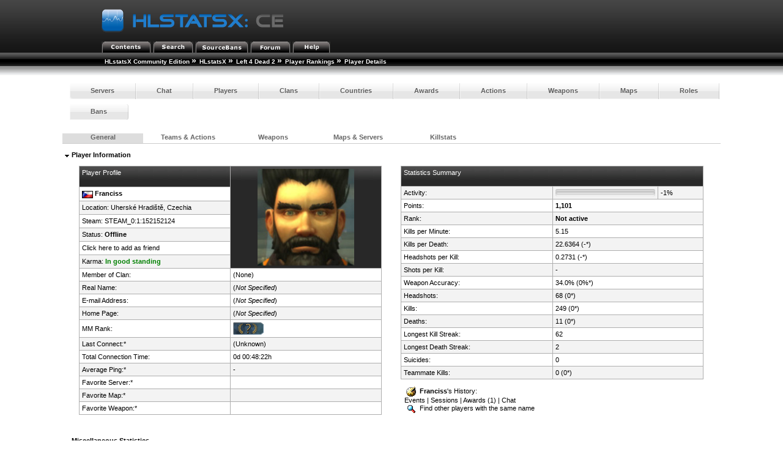

--- FILE ---
content_type: text/html; charset=utf-8
request_url: http://myljach.mooo.com/hlstatx/hlstats.php?mode=playerinfo&player=7424
body_size: 3711
content:
<!DOCTYPE html>
<head>
	<link rel="stylesheet" type="text/css" href="hlstats.css" />
	<link rel="stylesheet" type="text/css" href="styles/sourcebans.css" />
	<link rel="stylesheet" type="text/css" href="css/SqueezeBox.css" />
	<!-- U R A SMACKHEAD -->
	<link rel="SHORTCUT ICON" href="favicon.ico" />
	<script type="text/javascript" src="./includes/js/mootools.js"></script>
	<script type="text/javascript" src="./includes/js/SqueezeBox.js"></script>
	<script type="text/javascript" src="./includes/js/heatmap.js"></script>
	<script type="text/javascript" src="./includes/js/tabs.js"></script>
	<title>
HLstatsX Community Edition - Left 4 Dead 2 - Player Details - Franciss	</title>
</head>
<body> 

			<!-- Either this is your first visit in a while, or you don't have javascript enabled -->
			<form name="jsform" id="jsform" action="" method="post" style="display:none">
			<div>
			<input name="js" type="text" value="true" />
			<script type="text/javascript">
			document.jsform.submit();
			</script>
			</div>
			</form><div class="block">
	
	<div class="headerblock">
		<div class="title">
			<a href="/hlstatx/hlstats.php"><img src="./hlstatsimg/icons/sourcebans/title.png" alt="HLstatsX Community Edition" title="HLstatsX Community Edition" /></a>
		</div>

		<div class="headertabs">
			<ul>
				<li><a href="/hlstatx/hlstats.php"><img src="./hlstatsimg/icons/sourcebans/title-contents.png" alt="Contents" /></a></li>
				<li><a href="/hlstatx/hlstats.php?mode=search"><img src="./hlstatsimg/icons/sourcebans/title-search.png" alt="Search" /></a></li>
				<li><a href="http://myljach.mooo.com/" target="_blank"><img src="./hlstatsimg/icons/sourcebans/title-sourcebans.png" alt="SourceBans" /></a></li>
<li><a href="https://steamcommunity.com/groups/alServ2000" target="_blank"><img src="./hlstatsimg/icons/sourcebans/title-forum.png" alt="Forum" /></a></li>
				
				<li><a href="/hlstatx/hlstats.php?mode=help"><img src="./hlstatsimg/icons/sourcebans/title-help.png" alt="Help" /></a></li>
			</ul>

		</div>
	</div>
	<div class="location" style="clear:both;width:100%;">
		<ul class="fNormal" style="float:left">
<li><a href="http://www.yoursite.com/stats/">HLstatsX Community Edition</a> <span class="arrow">&raquo;</span></li><li><a href="http://myljach.mooo.com/hlstatx/hlstats.php">HLstatsX</a> <span class="arrow">&raquo;</span></li><li><a href="/hlstatx/hlstats.php?game=l4d2">Left 4 Dead 2</a> <span class="arrow">&raquo;</span></li><li><a href="/hlstatx/hlstats.php?mode=players&amp;game=l4d2">Player Rankings</a> <span class="arrow">&raquo;</span></li><li><strong>Player Details</strong>			</li>
		</ul>

	</div>
	<div class="location_under" style="clear:both;width:100%;"></div>
</div>

<br />
      
<div class="content" style="clear:both;">
        

    
		<nav>
		<ul class="fancyNav">
			<li><a href="/hlstatx/hlstats.php?game=l4d2" class="fHeading">Servers</a></li>

			<li><a href="/hlstatx/hlstats.php?mode=chat&amp;game=l4d2" class="fHeading">Chat</a></li>
			<li><a href="/hlstatx/hlstats.php?mode=players&amp;game=l4d2" class="fHeading">Players</a></li>
			<li><a href="/hlstatx/hlstats.php?mode=clans&amp;game=l4d2" class="fHeading">Clans</a></li>

			<li><a href="/hlstatx/hlstats.php?mode=countryclans&amp;game=l4d2&amp;sort=nummembers" class="fHeading">Countries</a></li>
			<li><a href="/hlstatx/hlstats.php?mode=awards&amp;game=l4d2" class="fHeading">Awards</a></li>
 
			<li><a href="/hlstatx/hlstats.php?mode=actions&amp;game=l4d2" class="fHeading">Actions</a></li>
			<li><a href="/hlstatx/hlstats.php?mode=weapons&amp;game=l4d2" class="fHeading">Weapons</a></li>
			<li><a href="/hlstatx/hlstats.php?mode=maps&amp;game=l4d2" class="fHeading">Maps</a></li>
			<li><a href="/hlstatx/hlstats.php?mode=roles&amp;game=l4d2" class="fHeading">Roles</a></li>
			<li><a href="/hlstatx/hlstats.php?mode=bans&amp;game=l4d2" class="fHeading">Bans</a></li>
	</ul></nav>
  
<div class="block" id="main">

<div id="tabgeneral" class="tab">

	<span class="fHeading">&nbsp;<img src="./hlstatsimg/downarrow.gif" alt="" />&nbsp;Player Information</span><br /><br />
	<div class="subblock">
		<div style="float:left;vertical-align:top;width:48.5%;">
			<table class="data-table">
			<tr class="data-table-head">
					<td style="vertical-align:top;">Player Profile<br /><br /></td>
					<td style="text-align:center; vertical-align:middle;" rowspan="7" id="player_avatar">
						<img src="https://avatars.fastly.steamstatic.com/c812b4a31f59ceaacfab3bc635322105b94fc89b_full.jpg" style="height:158px;width:158px;" alt="Steam Community Avatar" />					</td>
				</tr>
				<tr class="bg2">
					<td>
						<img src="./hlstatsimg/flags/cz.gif" alt="Czechia" title="Czechia" />&nbsp;<strong>Franciss </strong>					</td>
				</tr>
				<tr class="bg1">
					<td>
						Location: Uherské Hradiště, <a href="/hlstatx/hlstats.php?mode=countryclansinfo&amp;flag=CZ&amp;game=l4d2">Czechia</a>					</td>
				</tr>
				<tr class="bg2">
					<td>
						Steam: <a href="http://steamcommunity.com/profiles/76561198264569977" target="_blank">STEAM_0:1:152152124</a>					</td>
				</tr>
				<tr class="bg1">
					<td>Status: <strong>Offline</strong></td>
				</tr>
				<tr class="bg2">
					<td>
						<a href="steam://friends/add/76561198264569977" target="_blank">Click here to add as friend</a>
					</td>
				</tr>
				<tr class="bg1">
					<td>Karma: <span style="color:green;font-weight:bold;">In good standing</span></td>
				</tr>
				<tr class="bg2">
					<td style="width:50%;">Member of Clan:</td>
					<td style="width:50%;">
						(None)					</td>
				</tr>
				<tr class="bg1">
					<td>Real Name:</td>
					<td>
						(<a href="/hlstatx/hlstats.php?mode=help#set"><em>Not Specified</em></a>)					</td>
				</tr>
				<tr class="bg2">
					<td>E-mail Address:</td>
					<td>
						(<a href="/hlstatx/hlstats.php?mode=help#set"><em>Not Specified</em></a>)					</td>
				</tr>
				<tr class="bg1">
					<td>Home Page:</td>
					<td>
						(<a href="/hlstatx/hlstats.php?mode=help#set"><em>Not Specified</em></a>)					</td>
				</tr>
				<tr class="bg2">
                                        <td>MM Rank:</td>
                                        <td>
                                                <img src=hlstatsimg/mmranks/0.png alt="rank" style=\"height:20px;width:50px; />                                        </td>
                                </tr>
				<tr class="bg1">
					<td>Last Connect:*</td>
					<td>
						(Unknown)					</td>
				</tr>
				<tr class="bg2">
					<td>Total Connection Time:</td>
					<td>
						0d&nbsp;00:48:22h					</td>
				</tr>
				<tr class="bg1">
					<td>Average Ping:*</td>
					<td>
						-					</td>
				</tr>
				<tr class="bg2">
					<td>Favorite Server:*</td>
					<td>
						<a href='hlstats.php?game=l4d2&amp;mode=servers&amp;server_id='>  </a>					</td>
				</tr>
				<tr class="bg1">
					<td>Favorite Map:*</td>
					<td>
						<a href="hlstats.php?game=l4d2&amp;mode=mapinfo&amp;map=">  </a>					</td>
				</tr>
				<tr class="bg2">
					<td>Favorite Weapon:*</td>
											<td><strong> <a href="hlstats.php?mode=weaponinfo&amp;weapon=Unknown&amp;game=l4d2"></strong></a>					</td>
				</tr>
			</table><br />
		</div>

		<div style="float:right;vertical-align:top;width:48.5%;">
			<table class="data-table">
				<tr class="data-table-head">
					<td style="vertical-align:top;" colspan="3">Statistics Summary<br /><br /></td>
				</tr>
				<tr class="bg1">
					<td style="width:50%;">Activity:</td>
					<td style="width:35%;">
	                                <meter min="0" max="100" low="25" high="50" optimum="75" value="-1"></meter>
					</td>
					<td style="width:15%;">-1%</td>
				</tr>
				<tr class="bg2">
					<td>Points:</td>
					<td style="width:55%;" colspan="2">
						<b>1,101</b>					</td>
				</tr>
				<tr class="bg1">
					<td style="width:45%;">Rank:</td>
					<td style="width:55%;" colspan="2">
						<b> Not active</b>					</td>
				</tr>
				<tr class="bg2">
					<td style="width:45%;">Kills per Minute:</td>
					<td style="width:55%;" colspan="2">
						5.15					</td>
				</tr>
				<tr class="bg1">
					<td style="width:45%;">Kills per Death:</td>
					<td style="width:55%;" colspan="2">
						22.6364 (-*)					</td>
				</tr>
				<tr class="bg2">
					<td style="width:45%;">Headshots per Kill:</td>
					<td style="width:55%;" colspan="2">
						0.2731 (-*)					</td>
				</tr>
				<tr class="bg1">
					<td style="width:45%;">Shots per Kill:</td>
					<td style="width:55%;" colspan="2">
						-					</td>
				</tr>
				<tr class="bg2">
					<td style="width:45%;">Weapon Accuracy:</td>
					<td style="width:55%;" colspan="2">
						34.0% (0%*)					</td>
				</tr>
				<tr class="bg1">
					<td style="width:45%;">Headshots:</td>
					<td style="width:55%;" colspan="2">
						68 (0*)					</td>
				</tr>
				<tr class="bg2">
					<td style="width:45%;">Kills:</td>
					<td style="width:55%;" colspan="2">
						249 (0*)					</td>
				</tr>
				<tr class="bg1">
					<td style="width:45%;">Deaths:</td>
					<td style="width:55%;" colspan="2">
						11 (0*)					</td>
				</tr>
				<tr class="bg2">
					<td style="width:45%;">Longest Kill Streak:</td>
					<td style="width:55%;" colspan="2">
						62					</td>
				</tr>
				<tr class="bg1">
					<td style="width:45%;">Longest Death Streak:</td>
					<td style="width:55%;" colspan="2">
						2					</td>
				</tr>
				<tr class="bg2">
					<td style="width:45%;">Suicides:</td>
					<td style="width:55%;" colspan="2">
						0					</td>
				</tr>
				<tr class="bg1">
					<td style="width:45%;">Teammate Kills:</td>
					<td style="width:55%;" colspan="2">
						0 (0*)					</td>
				</tr>
			</table><br />
			&nbsp;&nbsp;<img src="./hlstatsimg/history.gif" style="padding-left:3px;padding-right:3px;" alt="History" />&nbsp;<b>Franciss</b>'s History:<br />&nbsp;&nbsp;<a href="/hlstatx/hlstats.php?mode=playerhistory&amp;player=7424">Events</a>&nbsp;|&nbsp;<a href="/hlstatx/hlstats.php?mode=playersessions&amp;player=7424">Sessions</a>&nbsp;|&nbsp;<a href="/hlstatx/hlstats.php?mode=playerawards&amp;player=7424">Awards&nbsp;(1)</a>&nbsp;|&nbsp;<a href="/hlstatx/hlstats.php?mode=chathistory&amp;player=7424">Chat</a>			<br />&nbsp;&nbsp;<a href="/hlstatx/hlstats.php?mode=search&amp;st=player&amp;q=Franciss"><img src="./hlstatsimg/search.gif" style="margin-left:3px;margin-right:3px;" alt="Search" />&nbsp;Find other players with the same name</a>
		</div>
	</div>
	<br /><br />
	<div style="clear:both;padding-top:24px;"></div>
	<span class="fHeading">&nbsp;<img src="./hlstatsimg/downarrow.gif" alt="" />&nbsp;Miscellaneous Statistics</span><br /><br />
	<div class="subblock">
		<div style="float:left;vertical-align:top;width:48.5%;">
			<table class="data-table">
				<tr class="data-table-head">
					<td>Player Trend</td>
				</tr>
				<tr class="bg1">
					<td style="text-align:center;">
						<img src="trend_graph.php?bgcolor=282828&amp;color=FFFFFF&amp;player=7424" alt="Player Trend Graph" />					</td>
				</tr>
			</table>
		</div>
		<div style="float:right;vertical-align:top;width:48.5%;">
			<table class="data-table">
				<tr class="data-table-head">
					<td colspan="2">Forum Signature</td>
				</tr>
				<tr class="bg1">
					<td style="text-align:center;">
						<br /><br />
						<img src="http://myljach.mooo.com/hlstatx/sig.php?player_id=7424&amp;background=random" title="Copy &amp; Paste the whole URL below in your forum signature" alt="forum sig image"/>						<br /><br />
						<script type="text/javascript">
							/* <![CDATA[ */
							function setForumText(val)
							{
								var txtArea = document.getElementById('siglink');
								switch(val)
								{
									case 0:
										txtArea.value = 'http://myljach.mooo.com/hlstatx/sig.php?player_id=7424&background=random'
										break;	
									case 1:
										txtArea.value = '[url=http://myljach.mooo.com/hlstatx/hlstats.php?mode=playerinfo&player=7424][img]http://myljach.mooo.com/hlstatx/sig.php?player_id=7424&background=random[/img][/url]'
										break;
									case 2:
										txtArea.value = '[url="http://myljach.mooo.com/hlstatx/hlstats.php?mode=playerinfo&player=7424"][img]http://myljach.mooo.com/hlstatx/sig.php?player_id=7424&background=random[/img][/url]'
										break;
								}
							}
							/* ]]> */
						</script>
						<a href="" onclick="setForumText(1);return false">
							bbCode 1 (phpBB, SMF)</a>&nbsp;|&nbsp;<a href="" onclick="setForumText(2);return false">bbCode 2 (IPB)</a>&nbsp;|&nbsp;<a href="" onclick="setForumText(0);return false">Direct Image
						</a>
						<textarea style="width: 95%; height: 50px;" rows="2" cols="70" id="siglink" readonly="readonly" onclick="document.getElementById('siglink').select();">[url=http://myljach.mooo.com/hlstatx/hlstats.php?mode=playerinfo&amp;player=7424][img]http://myljach.mooo.com/hlstatx/sig.php?player_id=7424&amp;background=random[/img][/url]</textarea>					</td>
				</tr>
			</table>
		</div>
	</div>
	<br /><br />

	<div style="clear:both;padding-top:24px;"></div>
	<span class="fHeading">&nbsp;<img src="./hlstatsimg/downarrow.gif" alt="" />&nbsp;Ranks</span><br /><br />
	<div class="subblock">
		<div style="float:left;vertical-align:top;width:48.5%;">
			<table class="data-table">
				<tr class="data-table-head">
					<td colspan="2">
						Current rank: <b>Lance Corporal</b>
					</td>
				</tr>
				<tr class="bg1">
					<td style="text-align:center;" colspan="2">
						<img src="./hlstatsimg/ranks/lance-corporal.png" alt="Lance Corporal" title="Lance Corporal" />					</td>
				</tr>
				<tr class="data-table-head">
					<td style="width:60%;">
						<meter min="0" max="100" low="25" high="50" optimum="75" value="49"></meter>
					
					</td>
					<td style="width:40%;">
						Kills needed: <b>51 (49%)</b>
					</td>
				</tr>
			</table>
		</div>
		<div style="float:right;vertical-align:top;width:48.5%;">
			<table class="data-table">
				<tr class="data-table-head">
					<td>Rank history</td>
				</tr>
				<tr class="bg1">
					<td style="text-align:center;"><img src="./hlstatsimg/ranks/recruit_small.png" title="Recruit" alt="Recruit" /> <img src="./hlstatsimg/ranks/private_small.png" title="Private" alt="Private" /> <img src="./hlstatsimg/ranks/private-first-class_small.png" title="Private First Class" alt="Private First Class" /> </td>
				</tr>
			</table>
		</div>
	</div>
	<br /><br />

 
</div>
<div id="tabteams" class="tab">
</div>
<div id="tabweapons" class="tab">

<!-- Begin of StatsMe Addon 1.0 by JustinHoMi@aol.com -->
</div>
<div id="tabmaps" class="tab">
</div>
<div id="tabkills" class="tab">
</div></div>
<div class="block" style="clear:both;padding-top:12px;">
	<div class="subblock">
		<div style="float:left;">
			Items marked "*" above are generated from the last 28 days.
		</div>
		<div style="float:right;">
						Go to: <a href="/hlstatx/hlstats.php?mode=players&amp;game=l4d2">Player Rankings</a>
		</div>
	</div>
</div>
<div style="clear:both;"></div>
<br />
<br />
	<div id="footer">
			<a href="http://www.hlxce.com" target="_blank"><img src="./hlstatsimg/footer-small.png" alt="HLstatsX Community Edition" border="0" /></a>
	</div>
<br />
<div class="fSmall" style="text-align:center;">
You are currently viewing the basic version of this page, please enable JavaScript and reload the page to access full functionality.<br />Generated in real-time by <a href="http://www.hlxce.com" target="_blank">HLstatsX Community Edition 1.7.0</a><br />
All images are copyrighted by their respective owners.

<br /><br />[<a href="/hlstatx/hlstats.php?mode=admin">Admin</a>]</div>
</div>
</body>
</html>
